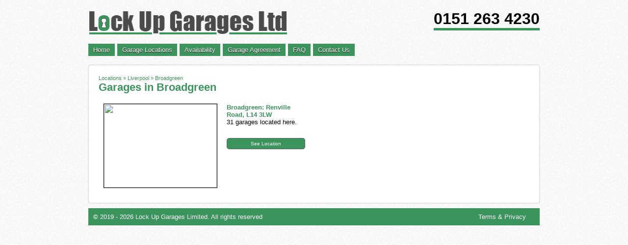

--- FILE ---
content_type: text/html; charset=UTF-8
request_url: https://lockupgarages.net/area.php?location=broadgreen
body_size: 2014
content:
<html>
<meta name="viewport" content="width=device-width, initial-scale=1.0">
<script type="text/javascript" src="javascript.js"></script>
<link rel='stylesheet' type='text/css' href='style.css'>
<link rel='stylesheet' type='text/css' href='nav.css'>
<script type="text/javascript" src="javascript.js"></script>
<script type="text/javascript" src="https://lockupgarages.net/js/locations.js"></script>
<body>
<center>
<div class="holder">
	<img src="https://lockupgarages.net/images/logo.png" class="logo">
	<div class="phonenumber">
		0151 263 4230
	</div>
	<div class="clear"></div>

<br>

<div class="mobilemenu">
<form method="post">
<select style="background-color:#606060; width:80%;border:0px;font-weight:bold;color:#ffffff; margin:10px 0 10px 0;" onChange="location = this.options[this.selectedIndex].value;">
<option value="index.php">Please Select</a>
<option value="index.php">Home</a>
<option value="region.php">Locations</a>
<option value="vacant.php">Availability</a>
<option value="terms.php">Garage Agreement</a>
<option value="faq.php">FAQs</a>
<option value="contact.php">Contact Us</a>
</select>
</form>
</div>

        <div class="nav">
        	<ul class="nav-list notmobile">
            	<li><a href="index.php" title="Lock Up Garages Ltd">Home</a></li>
                <li><a href="region.php" title="Garage Locations">Garage Locations</a>
                	<ul>
                	                    	<li><a href="location.php?location=liverpool">Liverpool</a>
                    		                        	<ul>
<li><a href="area.php?location=Aintree">Aintree</a></li><li><a href="area.php?location=Anfield">Anfield</a></li><li><a href="area.php?location=Bootle">Bootle</a></li><li><a href="area.php?location=Broadgreen">Broadgreen</a></li><li><a href="area.php?location=Garston">Garston</a></li><li><a href="area.php?location=Halewood">Halewood</a></li><li><a href="area.php?location=Kensington">Kensington</a></li><li><a href="area.php?location=Tuebrook">Tuebrook</a></li><li><a href="area.php?location=Walton">Walton</a></li><li><a href="area.php?location=Wavertree">Wavertree</a></li><li><a href="area.php?location=West Derby">West Derby</a></li><!--
                        		                        			<li><a href="area.php?location=aintree">Aintree</a></li>
                        		                        			<li><a href="area.php?location=anfield">Anfield</a></li>
                        		                        			<li><a href="area.php?location=bootle">Bootle</a></li>
                        		                        			<li><a href="area.php?location=broadgreen">Broadgreen</a></li>
                        		                        			<li><a href="area.php?location=fazakerley">Fazakerley</a></li>
                        		                        			<li><a href="area.php?location=garston">Garston</a></li>
                        		                        			<li><a href="area.php?location=halewood">Halewood</a></li>
                        		                        			<li><a href="area.php?location=kensington">Kensington</a></li>
-->
                        		                        			<li><a href="location.php?location=Liverpool">More...</a></li>
                        		                            </ul>
                                                    </li>
                                        	<li><a href="location.php?location=wirral">Wirral</a>
                    		                        	<ul>
<li><a href="area.php?location=Birkenhead">Birkenhead</a></li><li><a href="area.php?location=Bromborough">Bromborough</a></li><li><a href="area.php?location=New Ferry">New Ferry</a></li><li><a href="area.php?location=Oxton">Oxton</a></li><li><a href="area.php?location=Prenton">Prenton</a></li><li><a href="area.php?location=Tranmere">Tranmere</a></li><li><a href="area.php?location=Wallasey">Wallasey</a></li><!--
                        		                        			<li><a href="area.php?location=birkenhead">Birkenhead</a></li>
                        		                        			<li><a href="area.php?location=bromborough">Bromborough</a></li>
                        		                        			<li><a href="area.php?location=new%20ferry">New Ferry</a></li>
                        		                        			<li><a href="area.php?location=oxton">Oxton</a></li>
                        		                        			<li><a href="area.php?location=prenton">Prenton</a></li>
                        		                        			<li><a href="area.php?location=rock%20ferry">Rock Ferry</a></li>
                        		                        			<li><a href="area.php?location=tranmere">Tranmere</a></li>
                        		                        			<li><a href="area.php?location=wallasey">Wallasey</a></li>
-->
                        		                            </ul>
                                                    </li>
                                    	</ul>
                </li>
                <li><a href="vacant.php" title="Availability">Availability</a>
                </li>
                <li><a href="terms.php" title="Garage Agreement">Garage Agreement</a></li>
                <li><a href="faq.php" title="Frequently Asked Questions">FAQ</a></li>
                <li><a href="contact.php" title="Contact Us">Contact Us</a></li>
            </ul>
	<div class="clear"></div>

	</div>
<br>

<div class="mainbox">
<div class="breadcrumbs">
<a href="region.php">Locations</a> » <a href="location.php?location=Liverpool">Liverpool</a> » Broadgreen</div>
<h1>Garages in Broadgreen</h1>



<div class="innerhalf">
<div class="inner">

<div class="mapholder">

<img src="https://maps.googleapis.com/maps/api/staticmap?key=AIzaSyDpKRivSKCVcQljvUv119kJr6DhMxI9B8s&center=Broadgreen:%2C+Renville%2C+Road,%2C+L14%2C+3LW%2C+UK&zoom=15&size=230x170&markers=color:0x3b945c|label:|Broadgreen:%2C+Renville%2C+Road,%2C+L14%2C+3LW&scale=2&sensor=false" style="border: 1px solid black; width:230px; height:170px;">



</div>
<div class="locationdetails">
<strong>Broadgreen: Renville Road, L14 3LW</strong><br>
31 garages located here.<br><br>
<div class="moreinfo"><a href="garage.php?id=67">See Location</a></div>
</div>
	<div class="clear"></div>

</div>
</div>



	<div class="clear"></div>


</div>


<div class="footer">
<div class="innerhalf left">
&copy; 2019 - 2026 Lock Up Garages Limited. All rights reserved
</div>
<div class="innerhalf right">
<a href="privacy.php">Terms &amp; Privacy</a>
</div>
	<div class="clear"></div>

</div>
</center>

<!-- Google tag (gtag.js) --> <script async src="https://www.googletagmanager.com/gtag/js?id=G-6N6WJMML8C"></script> <script>   window.dataLayer = window.dataLayer || [];   function gtag(){dataLayer.push(arguments);}   gtag('js', new Date());   gtag('config', 'G-6N6WJMML8C'); </script>

</body>
</html>

--- FILE ---
content_type: text/css
request_url: https://lockupgarages.net/style.css
body_size: 1109
content:

html {-webkit-text-size-adjust: none;}
body {font-family:"Lucida Sans Unicode", "Lucida Grande", sans-serif; margin:0; background:url(https://lockupgarages.net/images/noise.png) repeat;}

.mainbox {border:1px solid #dedede; padding:20px; margin-bottom:10px; background:white; border-radius:5px; box-shadow:0px 0px 2px rgba(0,0,0,0.2); text-align:left;}

.phonenumber {font-size:2em; border-bottom:5px solid #3b945c; font-weight:bold; color:black; float:right;}
.logo {float:left; width:410px;}

.footer {background:#3b945c; color:#ffffff; font-size:0.8em; padding:10px;}
.footer a {text-decoration:none; color:#ffffff;}

.leftthird b {font-size:1.6em; color:#3b945c; }
.clear {clear:both;}
.closed {display:none;}
.right {text-align:right;}
.left {text-align:left;}
.innerhalf {width:49%; float:left;}
.leftthird {width:35%; float:left; text-align:left; font-size:0.7em; }
.righttwothirds {width:63%; float:right; text-align:left;}
.inner {padding:10px; text-align:left; font-size:0.8em; }
.searchbar {width:100%; background-color:#ffffff; border:1px solid #cccccc; font-size:1.2em; padding:5px; }
.searchbutton {color:#ffffff; background-color:#3b945c; padding:5px 30px; float:right; border:1px solid #666666; font-size:1.2em; border-radius:5px; margin:10px 0;}
.faqsanchor {color:#3b945c; text-decoration:none; font-size:1.2em; }
.faqsquestion {display:block; margin-bottom:20px;}

h1 {margin:0 0 10px 0; color:#3b945c; font-size:1.4em; }
strong {color:#3b945c; }
.contactform {width:100%; padding:5px 0;}
.contactsubmit {width:100%; padding:5px 0; color:#ffffff; background-color:#3b945c; padding:5px 30px; float:right; border:1px solid #666666; font-size:1.2em; border-radius:5px; margin:10px 0;}

.breadcrumbs {font-size:0.7em; color:#3b945c;}
.breadcrumbs a {text-decoration:none; color:#3b945c;}

.mapholder {width:241px; float:left;}
.locationdetails {width:calc(100% - 252px); min-width:100px; float:left; margin-left:10px; }
.moreinfo {width:100%; color:#ffffff; background-color:#3b945c; padding:5px 0px; border:1px solid #666666; font-size:0.8em; border-radius:5px; margin:10px 0; text-align:center;}
.moreinfo a {text-decoration:none; color:#ffffff;}

.hp {display:none;}

@media only screen and (max-width:480px) {
.holder {width:100%; padding:20px 0; }
.innerhalf {width:100%; float:none;}
.leftthird {width:100%; float:none;}
.righttwothirds {width:100%; float:none;}
.phonenumber {width:100%; float:none;}
.logo {width:100%; max-width:410px; float:none;}
.locationdetails {width:100%; float:none; padding-top:10px;}
.mapholder {float:none;}

.moreinfo {width:calc(100% - 60px);}
.desktoponly {display:none; }
.notmobile {display:none; }
.mobilemenu {width:100%; background-color:#3b945c; }
}

@media only screen and (min-width:481px) and (max-width:919px) {
.holder {width:100%; padding:20px 0; }
.innerhalf {width:100%; float:none;}
.leftthird {width:100%; float:none;}
.righttwothirds {width:100%; float:none;}
.phonenumber {width:100%; float:none;}
.logo {width:410px;; float:none;}
.locationdetails {width:100%; float:none; padding-top:10px;}
.moreinfo {width:calc(100% - 60px);}
.mapholder {float:none;}

.desktoponly {display:none; }
.mobilemenu {display:none;}
}


@media only screen and (min-width:920px) {
.holder {width:920px; padding:20px 0; }
.mobilemenu {display:none;}
}



--- FILE ---
content_type: text/css
request_url: https://lockupgarages.net/nav.css
body_size: 594
content:

/*--- Navigation ---*/

div.nav {
	position:relative;
	z-index:999999999;
}

div.nav ul.nav-list {
	margin:0;
	padding:0;
	float:left;
	position:relative;
	z-index:9999999999;
}

div.nav ul.nav-list li {
	float:left;
	list-style:none;
	background:#3b945c;
	margin-right:5px;
	position:relative;
}

div.nav ul.nav-list li:hover ul {
	display:block;
}

div.nav ul.nav-list li ul {
	display:none;
	position:absolute;
	width:100%;
	padding:0;
	z-index:9;
	padding-bottom:50px;
	margin-left:-20px;
	padding-left:20px;
	padding-top:5px;
}

div.nav ul.nav-list li ul li {
	color:#fff;
	font-size:12px;
	width:128px;
	padding:0px;
	position:relative;
	margin:0px;
}

div.nav ul.nav-list li ul li ul li {
	padding-right:12px;
}

div.nav ul.nav-list li ul li:hover ul {
	display:block!important;
}

div.nav ul.nav-list li ul li ul {
	position:absolute;
	top:-15px;
	left:118px;
	padding:15px;
	display:none!important;
	padding-left:30px;
	padding-bottom:60px;
	padding-right:50px;
	z-index:999999999999999;
}

div.nav ul.nav-list li a {
	text-decoration:none;
	color:#fff;
	font-weight:normal;
	font-size:13px;
	padding:5px 10px;
	display:block;
	text-shadow:0px 1px black;
}

div.nav ul.nav-list li:hover {
	background:#2fb761;
}

div.nav ul.nav-list li:active {
	box-shadow:inset 0px 0px 10px rgba(0,0,0,0.5);
}

div.contact {
	background:#3b945c;
	float:left;
	color:#fff;
	padding:0;
	margin:0;
	width:380px;
	height:30px;
}

.-webkit- div.contact {
	width:385px;
}

div.contact p {
	margin:0;
	font-weight:bold;
	float:right;
	padding-right:5px;
	font-size:22px;
	margin-top:-1px;
	text-shadow:0px 1px black;
}


--- FILE ---
content_type: application/javascript
request_url: https://lockupgarages.net/javascript.js
body_size: 511
content:
function showOptions(selectObject)
{
var value = selectObject.value; 

  ulElement = document.getElementById("location0");
  ulElement.className = "closed";
  ulElement = document.getElementById("location7");
  ulElement.className = "closed";
  ulElement = document.getElementById("location30");
  ulElement.className = "closed";

  if (value==0)
  {
     ulElement = document.getElementById("location0");
     ulElement.className = "searchbar";
  }
  else if (value==7)
  {
     ulElement = document.getElementById("location7");
     ulElement.className = "searchbar";
  }
  else if (value==30)
  {
     ulElement = document.getElementById("location30");
     ulElement.className = "searchbar";
  }

}

function toggle(id, found)
{
var i;

for (i = 1; i < found; i++) { 
 ulfull = "answer" + i;

 ulElement = document.getElementById(ulfull);
 if (ulElement !== undefined && ulElement !== null)
 {
  ulElement.className = "closed";
 }

 ulfull = "answer" + id;
 ulElement = document.getElementById(ulfull);
 ulElement.className = "faqsquestion";
 }
}


function validateForm() {
  var x = document.forms["myForm"]["name"].value;
  if (x == "") {
    alert("Name must be filled out");
    return false;
  }
  var x = document.forms["myForm"]["email"].value;
  if (x == "") {
    alert("Email must be filled out");
    return false;
  }
  var x = document.forms["myForm"]["phone"].value;
  if (x == "") {
    alert("Phone must be filled out");
    return false;
  }
}

function validateContactForm() {
  var x = document.forms["myForm"]["name"].value;
  if (x == "") {
    alert("Name must be filled out");
    return false;
  }
  var x = document.forms["myForm"]["email"].value;
  if (x == "") {
    alert("Email must be filled out");
    return false;
  }
  var x = document.forms["myForm"]["phone"].value;
  if (x == "") {
    alert("Phone must be filled out");
    return false;
  }
  var x = document.forms["myForm"]["comments"].value;
  if (x == "") {
    alert("Comments / Requirements must be filled out");
    return false;
  }
}

--- FILE ---
content_type: application/javascript
request_url: https://lockupgarages.net/js/locations.js
body_size: 532
content:
var current;
var testimonials;
var cur_test = 0;

$(document).ready(function() {
	current = $(".main_locations").find('option');
	current = $(current[1]).val();
	
	$(".main_locations").on('change', function() {
		var id = $(this).val();
		$("#current").css("display", "none").attr("id", "");
		// Find the one to change to
		$(".searchbox").find(".main_location_" + id).css("display", "block").attr("id", "current");	
		current = id;
	});
	// Testimonials fade
	// Get all the testimonials
	testimonials = $(".testimonials").find(".test-content");
	for(var i = 0; i < testimonials.length; i++) {
		if (i != 0) {
			$(testimonials[i]).css("display", "none");
		}
		$(testimonials[i]).css("position", "absolute");
	}
	
	if (testimonials.length != 1) {
		timeout_test();
	}
});

// Timeout function
var timeout_test = function() {
	setTimeout(loop, 8000);
}

// Loop function
var loop = function() {
	$(testimonials[cur_test]).fadeOut(1000);
	
	// Work out the next testimonial to show
	if (cur_test == testimonials.length-1) {
		cur_test = 0;
	} else {
		cur_test++;
	}
	
	$(testimonials[cur_test]).fadeIn(1000);
	
	timeout_test();
}
